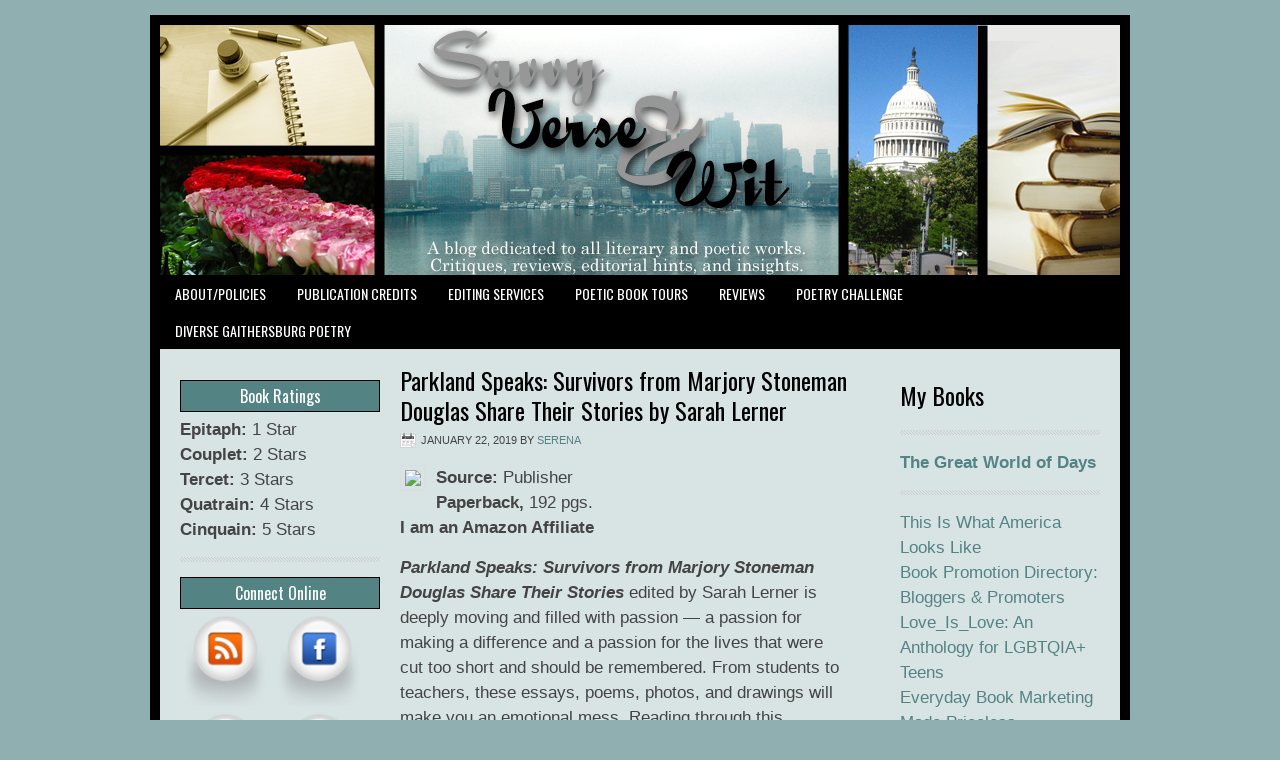

--- FILE ---
content_type: text/html; charset=UTF-8
request_url: https://savvyverseandwit.com/tag/sarah-lerner
body_size: 18158
content:
<!DOCTYPE html PUBLIC "-//W3C//DTD XHTML 1.0 Transitional//EN" "http://www.w3.org/TR/xhtml1/DTD/xhtml1-transitional.dtd">
<html xmlns="http://www.w3.org/1999/xhtml" lang="en-US" xml:lang="en-US">
<head profile="http://gmpg.org/xfn/11">
<meta http-equiv="Content-Type" content="text/html; charset=UTF-8" />
			<meta name="robots" content="noindex,noodp,noydir" />
		<title>&#8216;Sarah Lerner&#8217; Articles at Savvy Verse &#038; Wit</title>
<meta name='robots' content='max-image-preview:large' />
	<style>img:is([sizes="auto" i], [sizes^="auto," i]) { contain-intrinsic-size: 3000px 1500px }</style>
	<link rel='dns-prefetch' href='//pagead2.googlesyndication.com' />
<link rel='dns-prefetch' href='//www.googletagmanager.com' />

<link rel="alternate" type="application/rss+xml" title="Savvy Verse &amp; Wit &raquo; Feed" href="https://savvyverseandwit.com/feed" />
<link rel="alternate" type="application/rss+xml" title="Savvy Verse &amp; Wit &raquo; Comments Feed" href="https://savvyverseandwit.com/comments/feed" />
<meta name="description" content="Articles tagged with &#039;Sarah Lerner&#039; at Savvy Verse &amp; Wit" />
<link rel="alternate" type="application/rss+xml" title="Savvy Verse &amp; Wit &raquo; Sarah Lerner Tag Feed" href="https://savvyverseandwit.com/tag/sarah-lerner/feed" />
<meta name="keywords" content="Sarah Lerner, Savvy Verse &amp;amp; Wit" />
<meta name="robots" content="index,follow,noodp,noydir" />
<link rel="canonical" href="https://savvyverseandwit.com/tag/sarah-lerner" />
		<!-- This site uses the Google Analytics by ExactMetrics plugin v8.10.1 - Using Analytics tracking - https://www.exactmetrics.com/ -->
							<script src="//www.googletagmanager.com/gtag/js?id=G-X8QC6NL316"  data-cfasync="false" data-wpfc-render="false" type="text/javascript" async></script>
			<script data-cfasync="false" data-wpfc-render="false" type="text/javascript">
				var em_version = '8.10.1';
				var em_track_user = true;
				var em_no_track_reason = '';
								var ExactMetricsDefaultLocations = {"page_location":"https:\/\/savvyverseandwit.com\/tag\/sarah-lerner\/"};
								if ( typeof ExactMetricsPrivacyGuardFilter === 'function' ) {
					var ExactMetricsLocations = (typeof ExactMetricsExcludeQuery === 'object') ? ExactMetricsPrivacyGuardFilter( ExactMetricsExcludeQuery ) : ExactMetricsPrivacyGuardFilter( ExactMetricsDefaultLocations );
				} else {
					var ExactMetricsLocations = (typeof ExactMetricsExcludeQuery === 'object') ? ExactMetricsExcludeQuery : ExactMetricsDefaultLocations;
				}

								var disableStrs = [
										'ga-disable-G-X8QC6NL316',
									];

				/* Function to detect opted out users */
				function __gtagTrackerIsOptedOut() {
					for (var index = 0; index < disableStrs.length; index++) {
						if (document.cookie.indexOf(disableStrs[index] + '=true') > -1) {
							return true;
						}
					}

					return false;
				}

				/* Disable tracking if the opt-out cookie exists. */
				if (__gtagTrackerIsOptedOut()) {
					for (var index = 0; index < disableStrs.length; index++) {
						window[disableStrs[index]] = true;
					}
				}

				/* Opt-out function */
				function __gtagTrackerOptout() {
					for (var index = 0; index < disableStrs.length; index++) {
						document.cookie = disableStrs[index] + '=true; expires=Thu, 31 Dec 2099 23:59:59 UTC; path=/';
						window[disableStrs[index]] = true;
					}
				}

				if ('undefined' === typeof gaOptout) {
					function gaOptout() {
						__gtagTrackerOptout();
					}
				}
								window.dataLayer = window.dataLayer || [];

				window.ExactMetricsDualTracker = {
					helpers: {},
					trackers: {},
				};
				if (em_track_user) {
					function __gtagDataLayer() {
						dataLayer.push(arguments);
					}

					function __gtagTracker(type, name, parameters) {
						if (!parameters) {
							parameters = {};
						}

						if (parameters.send_to) {
							__gtagDataLayer.apply(null, arguments);
							return;
						}

						if (type === 'event') {
														parameters.send_to = exactmetrics_frontend.v4_id;
							var hookName = name;
							if (typeof parameters['event_category'] !== 'undefined') {
								hookName = parameters['event_category'] + ':' + name;
							}

							if (typeof ExactMetricsDualTracker.trackers[hookName] !== 'undefined') {
								ExactMetricsDualTracker.trackers[hookName](parameters);
							} else {
								__gtagDataLayer('event', name, parameters);
							}
							
						} else {
							__gtagDataLayer.apply(null, arguments);
						}
					}

					__gtagTracker('js', new Date());
					__gtagTracker('set', {
						'developer_id.dNDMyYj': true,
											});
					if ( ExactMetricsLocations.page_location ) {
						__gtagTracker('set', ExactMetricsLocations);
					}
										__gtagTracker('config', 'G-X8QC6NL316', {"forceSSL":"true"} );
										window.gtag = __gtagTracker;										(function () {
						/* https://developers.google.com/analytics/devguides/collection/analyticsjs/ */
						/* ga and __gaTracker compatibility shim. */
						var noopfn = function () {
							return null;
						};
						var newtracker = function () {
							return new Tracker();
						};
						var Tracker = function () {
							return null;
						};
						var p = Tracker.prototype;
						p.get = noopfn;
						p.set = noopfn;
						p.send = function () {
							var args = Array.prototype.slice.call(arguments);
							args.unshift('send');
							__gaTracker.apply(null, args);
						};
						var __gaTracker = function () {
							var len = arguments.length;
							if (len === 0) {
								return;
							}
							var f = arguments[len - 1];
							if (typeof f !== 'object' || f === null || typeof f.hitCallback !== 'function') {
								if ('send' === arguments[0]) {
									var hitConverted, hitObject = false, action;
									if ('event' === arguments[1]) {
										if ('undefined' !== typeof arguments[3]) {
											hitObject = {
												'eventAction': arguments[3],
												'eventCategory': arguments[2],
												'eventLabel': arguments[4],
												'value': arguments[5] ? arguments[5] : 1,
											}
										}
									}
									if ('pageview' === arguments[1]) {
										if ('undefined' !== typeof arguments[2]) {
											hitObject = {
												'eventAction': 'page_view',
												'page_path': arguments[2],
											}
										}
									}
									if (typeof arguments[2] === 'object') {
										hitObject = arguments[2];
									}
									if (typeof arguments[5] === 'object') {
										Object.assign(hitObject, arguments[5]);
									}
									if ('undefined' !== typeof arguments[1].hitType) {
										hitObject = arguments[1];
										if ('pageview' === hitObject.hitType) {
											hitObject.eventAction = 'page_view';
										}
									}
									if (hitObject) {
										action = 'timing' === arguments[1].hitType ? 'timing_complete' : hitObject.eventAction;
										hitConverted = mapArgs(hitObject);
										__gtagTracker('event', action, hitConverted);
									}
								}
								return;
							}

							function mapArgs(args) {
								var arg, hit = {};
								var gaMap = {
									'eventCategory': 'event_category',
									'eventAction': 'event_action',
									'eventLabel': 'event_label',
									'eventValue': 'event_value',
									'nonInteraction': 'non_interaction',
									'timingCategory': 'event_category',
									'timingVar': 'name',
									'timingValue': 'value',
									'timingLabel': 'event_label',
									'page': 'page_path',
									'location': 'page_location',
									'title': 'page_title',
									'referrer' : 'page_referrer',
								};
								for (arg in args) {
																		if (!(!args.hasOwnProperty(arg) || !gaMap.hasOwnProperty(arg))) {
										hit[gaMap[arg]] = args[arg];
									} else {
										hit[arg] = args[arg];
									}
								}
								return hit;
							}

							try {
								f.hitCallback();
							} catch (ex) {
							}
						};
						__gaTracker.create = newtracker;
						__gaTracker.getByName = newtracker;
						__gaTracker.getAll = function () {
							return [];
						};
						__gaTracker.remove = noopfn;
						__gaTracker.loaded = true;
						window['__gaTracker'] = __gaTracker;
					})();
									} else {
										console.log("");
					(function () {
						function __gtagTracker() {
							return null;
						}

						window['__gtagTracker'] = __gtagTracker;
						window['gtag'] = __gtagTracker;
					})();
									}
			</script>
							<!-- / Google Analytics by ExactMetrics -->
		<link rel='stylesheet' id='lifestyle-theme-css' href='https://savvyverseandwit.com/wp-content/themes/lifestyle/style.css?ver=2.0' type='text/css' media='all' />
<style id='wp-emoji-styles-inline-css' type='text/css'>

	img.wp-smiley, img.emoji {
		display: inline !important;
		border: none !important;
		box-shadow: none !important;
		height: 1em !important;
		width: 1em !important;
		margin: 0 0.07em !important;
		vertical-align: -0.1em !important;
		background: none !important;
		padding: 0 !important;
	}
</style>
<link rel='stylesheet' id='wp-block-library-css' href='https://savvyverseandwit.com/wp-includes/css/dist/block-library/style.min.css?ver=6.8.3' type='text/css' media='all' />
<style id='classic-theme-styles-inline-css' type='text/css'>
/*! This file is auto-generated */
.wp-block-button__link{color:#fff;background-color:#32373c;border-radius:9999px;box-shadow:none;text-decoration:none;padding:calc(.667em + 2px) calc(1.333em + 2px);font-size:1.125em}.wp-block-file__button{background:#32373c;color:#fff;text-decoration:none}
</style>
<style id='global-styles-inline-css' type='text/css'>
:root{--wp--preset--aspect-ratio--square: 1;--wp--preset--aspect-ratio--4-3: 4/3;--wp--preset--aspect-ratio--3-4: 3/4;--wp--preset--aspect-ratio--3-2: 3/2;--wp--preset--aspect-ratio--2-3: 2/3;--wp--preset--aspect-ratio--16-9: 16/9;--wp--preset--aspect-ratio--9-16: 9/16;--wp--preset--color--black: #000000;--wp--preset--color--cyan-bluish-gray: #abb8c3;--wp--preset--color--white: #ffffff;--wp--preset--color--pale-pink: #f78da7;--wp--preset--color--vivid-red: #cf2e2e;--wp--preset--color--luminous-vivid-orange: #ff6900;--wp--preset--color--luminous-vivid-amber: #fcb900;--wp--preset--color--light-green-cyan: #7bdcb5;--wp--preset--color--vivid-green-cyan: #00d084;--wp--preset--color--pale-cyan-blue: #8ed1fc;--wp--preset--color--vivid-cyan-blue: #0693e3;--wp--preset--color--vivid-purple: #9b51e0;--wp--preset--gradient--vivid-cyan-blue-to-vivid-purple: linear-gradient(135deg,rgba(6,147,227,1) 0%,rgb(155,81,224) 100%);--wp--preset--gradient--light-green-cyan-to-vivid-green-cyan: linear-gradient(135deg,rgb(122,220,180) 0%,rgb(0,208,130) 100%);--wp--preset--gradient--luminous-vivid-amber-to-luminous-vivid-orange: linear-gradient(135deg,rgba(252,185,0,1) 0%,rgba(255,105,0,1) 100%);--wp--preset--gradient--luminous-vivid-orange-to-vivid-red: linear-gradient(135deg,rgba(255,105,0,1) 0%,rgb(207,46,46) 100%);--wp--preset--gradient--very-light-gray-to-cyan-bluish-gray: linear-gradient(135deg,rgb(238,238,238) 0%,rgb(169,184,195) 100%);--wp--preset--gradient--cool-to-warm-spectrum: linear-gradient(135deg,rgb(74,234,220) 0%,rgb(151,120,209) 20%,rgb(207,42,186) 40%,rgb(238,44,130) 60%,rgb(251,105,98) 80%,rgb(254,248,76) 100%);--wp--preset--gradient--blush-light-purple: linear-gradient(135deg,rgb(255,206,236) 0%,rgb(152,150,240) 100%);--wp--preset--gradient--blush-bordeaux: linear-gradient(135deg,rgb(254,205,165) 0%,rgb(254,45,45) 50%,rgb(107,0,62) 100%);--wp--preset--gradient--luminous-dusk: linear-gradient(135deg,rgb(255,203,112) 0%,rgb(199,81,192) 50%,rgb(65,88,208) 100%);--wp--preset--gradient--pale-ocean: linear-gradient(135deg,rgb(255,245,203) 0%,rgb(182,227,212) 50%,rgb(51,167,181) 100%);--wp--preset--gradient--electric-grass: linear-gradient(135deg,rgb(202,248,128) 0%,rgb(113,206,126) 100%);--wp--preset--gradient--midnight: linear-gradient(135deg,rgb(2,3,129) 0%,rgb(40,116,252) 100%);--wp--preset--font-size--small: 13px;--wp--preset--font-size--medium: 20px;--wp--preset--font-size--large: 36px;--wp--preset--font-size--x-large: 42px;--wp--preset--spacing--20: 0.44rem;--wp--preset--spacing--30: 0.67rem;--wp--preset--spacing--40: 1rem;--wp--preset--spacing--50: 1.5rem;--wp--preset--spacing--60: 2.25rem;--wp--preset--spacing--70: 3.38rem;--wp--preset--spacing--80: 5.06rem;--wp--preset--shadow--natural: 6px 6px 9px rgba(0, 0, 0, 0.2);--wp--preset--shadow--deep: 12px 12px 50px rgba(0, 0, 0, 0.4);--wp--preset--shadow--sharp: 6px 6px 0px rgba(0, 0, 0, 0.2);--wp--preset--shadow--outlined: 6px 6px 0px -3px rgba(255, 255, 255, 1), 6px 6px rgba(0, 0, 0, 1);--wp--preset--shadow--crisp: 6px 6px 0px rgba(0, 0, 0, 1);}:where(.is-layout-flex){gap: 0.5em;}:where(.is-layout-grid){gap: 0.5em;}body .is-layout-flex{display: flex;}.is-layout-flex{flex-wrap: wrap;align-items: center;}.is-layout-flex > :is(*, div){margin: 0;}body .is-layout-grid{display: grid;}.is-layout-grid > :is(*, div){margin: 0;}:where(.wp-block-columns.is-layout-flex){gap: 2em;}:where(.wp-block-columns.is-layout-grid){gap: 2em;}:where(.wp-block-post-template.is-layout-flex){gap: 1.25em;}:where(.wp-block-post-template.is-layout-grid){gap: 1.25em;}.has-black-color{color: var(--wp--preset--color--black) !important;}.has-cyan-bluish-gray-color{color: var(--wp--preset--color--cyan-bluish-gray) !important;}.has-white-color{color: var(--wp--preset--color--white) !important;}.has-pale-pink-color{color: var(--wp--preset--color--pale-pink) !important;}.has-vivid-red-color{color: var(--wp--preset--color--vivid-red) !important;}.has-luminous-vivid-orange-color{color: var(--wp--preset--color--luminous-vivid-orange) !important;}.has-luminous-vivid-amber-color{color: var(--wp--preset--color--luminous-vivid-amber) !important;}.has-light-green-cyan-color{color: var(--wp--preset--color--light-green-cyan) !important;}.has-vivid-green-cyan-color{color: var(--wp--preset--color--vivid-green-cyan) !important;}.has-pale-cyan-blue-color{color: var(--wp--preset--color--pale-cyan-blue) !important;}.has-vivid-cyan-blue-color{color: var(--wp--preset--color--vivid-cyan-blue) !important;}.has-vivid-purple-color{color: var(--wp--preset--color--vivid-purple) !important;}.has-black-background-color{background-color: var(--wp--preset--color--black) !important;}.has-cyan-bluish-gray-background-color{background-color: var(--wp--preset--color--cyan-bluish-gray) !important;}.has-white-background-color{background-color: var(--wp--preset--color--white) !important;}.has-pale-pink-background-color{background-color: var(--wp--preset--color--pale-pink) !important;}.has-vivid-red-background-color{background-color: var(--wp--preset--color--vivid-red) !important;}.has-luminous-vivid-orange-background-color{background-color: var(--wp--preset--color--luminous-vivid-orange) !important;}.has-luminous-vivid-amber-background-color{background-color: var(--wp--preset--color--luminous-vivid-amber) !important;}.has-light-green-cyan-background-color{background-color: var(--wp--preset--color--light-green-cyan) !important;}.has-vivid-green-cyan-background-color{background-color: var(--wp--preset--color--vivid-green-cyan) !important;}.has-pale-cyan-blue-background-color{background-color: var(--wp--preset--color--pale-cyan-blue) !important;}.has-vivid-cyan-blue-background-color{background-color: var(--wp--preset--color--vivid-cyan-blue) !important;}.has-vivid-purple-background-color{background-color: var(--wp--preset--color--vivid-purple) !important;}.has-black-border-color{border-color: var(--wp--preset--color--black) !important;}.has-cyan-bluish-gray-border-color{border-color: var(--wp--preset--color--cyan-bluish-gray) !important;}.has-white-border-color{border-color: var(--wp--preset--color--white) !important;}.has-pale-pink-border-color{border-color: var(--wp--preset--color--pale-pink) !important;}.has-vivid-red-border-color{border-color: var(--wp--preset--color--vivid-red) !important;}.has-luminous-vivid-orange-border-color{border-color: var(--wp--preset--color--luminous-vivid-orange) !important;}.has-luminous-vivid-amber-border-color{border-color: var(--wp--preset--color--luminous-vivid-amber) !important;}.has-light-green-cyan-border-color{border-color: var(--wp--preset--color--light-green-cyan) !important;}.has-vivid-green-cyan-border-color{border-color: var(--wp--preset--color--vivid-green-cyan) !important;}.has-pale-cyan-blue-border-color{border-color: var(--wp--preset--color--pale-cyan-blue) !important;}.has-vivid-cyan-blue-border-color{border-color: var(--wp--preset--color--vivid-cyan-blue) !important;}.has-vivid-purple-border-color{border-color: var(--wp--preset--color--vivid-purple) !important;}.has-vivid-cyan-blue-to-vivid-purple-gradient-background{background: var(--wp--preset--gradient--vivid-cyan-blue-to-vivid-purple) !important;}.has-light-green-cyan-to-vivid-green-cyan-gradient-background{background: var(--wp--preset--gradient--light-green-cyan-to-vivid-green-cyan) !important;}.has-luminous-vivid-amber-to-luminous-vivid-orange-gradient-background{background: var(--wp--preset--gradient--luminous-vivid-amber-to-luminous-vivid-orange) !important;}.has-luminous-vivid-orange-to-vivid-red-gradient-background{background: var(--wp--preset--gradient--luminous-vivid-orange-to-vivid-red) !important;}.has-very-light-gray-to-cyan-bluish-gray-gradient-background{background: var(--wp--preset--gradient--very-light-gray-to-cyan-bluish-gray) !important;}.has-cool-to-warm-spectrum-gradient-background{background: var(--wp--preset--gradient--cool-to-warm-spectrum) !important;}.has-blush-light-purple-gradient-background{background: var(--wp--preset--gradient--blush-light-purple) !important;}.has-blush-bordeaux-gradient-background{background: var(--wp--preset--gradient--blush-bordeaux) !important;}.has-luminous-dusk-gradient-background{background: var(--wp--preset--gradient--luminous-dusk) !important;}.has-pale-ocean-gradient-background{background: var(--wp--preset--gradient--pale-ocean) !important;}.has-electric-grass-gradient-background{background: var(--wp--preset--gradient--electric-grass) !important;}.has-midnight-gradient-background{background: var(--wp--preset--gradient--midnight) !important;}.has-small-font-size{font-size: var(--wp--preset--font-size--small) !important;}.has-medium-font-size{font-size: var(--wp--preset--font-size--medium) !important;}.has-large-font-size{font-size: var(--wp--preset--font-size--large) !important;}.has-x-large-font-size{font-size: var(--wp--preset--font-size--x-large) !important;}
:where(.wp-block-post-template.is-layout-flex){gap: 1.25em;}:where(.wp-block-post-template.is-layout-grid){gap: 1.25em;}
:where(.wp-block-columns.is-layout-flex){gap: 2em;}:where(.wp-block-columns.is-layout-grid){gap: 2em;}
:root :where(.wp-block-pullquote){font-size: 1.5em;line-height: 1.6;}
</style>
<link rel='stylesheet' id='poll-maker-ays-css' href='https://savvyverseandwit.com/wp-content/plugins/poll-maker/public/css/poll-maker-ays-public.css?ver=6.0.9' type='text/css' media='all' />
<script type="text/javascript" src="https://savvyverseandwit.com/wp-content/plugins/google-analytics-dashboard-for-wp/assets/js/frontend-gtag.min.js?ver=8.10.1" id="exactmetrics-frontend-script-js" async="async" data-wp-strategy="async"></script>
<script data-cfasync="false" data-wpfc-render="false" type="text/javascript" id='exactmetrics-frontend-script-js-extra'>/* <![CDATA[ */
var exactmetrics_frontend = {"js_events_tracking":"true","download_extensions":"zip,mp3,mpeg,pdf,docx,pptx,xlsx,rar","inbound_paths":"[{\"path\":\"\\\/go\\\/\",\"label\":\"affiliate\"},{\"path\":\"\\\/recommend\\\/\",\"label\":\"affiliate\"}]","home_url":"https:\/\/savvyverseandwit.com","hash_tracking":"false","v4_id":"G-X8QC6NL316"};/* ]]> */
</script>
<script type="text/javascript" src="https://savvyverseandwit.com/wp-includes/js/jquery/jquery.min.js?ver=3.7.1" id="jquery-core-js"></script>
<script type="text/javascript" src="https://savvyverseandwit.com/wp-includes/js/jquery/jquery-migrate.min.js?ver=3.4.1" id="jquery-migrate-js" data-rocket-defer defer></script>
<!--[if lt IE 9]>
<script type="text/javascript" src="https://savvyverseandwit.com/wp-content/themes/genesis/lib/js/html5shiv.min.js?ver=3.7.3" id="html5shiv-js"></script>
<![endif]-->
<script type="text/javascript" async src="https://pagead2.googlesyndication.com/pagead/js/adsbygoogle.js?async=true&amp;ver=2.10.1" id="genesis_adsense-js"></script>
<script type="text/javascript" id="genesis_adsense-js-after">
/* <![CDATA[ */
(adsbygoogle = window.adsbygoogle || []).push({google_ad_client: "ca-pub-1610758076881403", enable_page_level_ads: true, tag_partner: "genesis"});
/* ]]> */
</script>

<!-- Google tag (gtag.js) snippet added by Site Kit -->
<!-- Google Analytics snippet added by Site Kit -->
<script type="text/javascript" src="https://www.googletagmanager.com/gtag/js?id=G-X8QC6NL316" id="google_gtagjs-js" async></script>
<script type="text/javascript" id="google_gtagjs-js-after">
/* <![CDATA[ */
window.dataLayer = window.dataLayer || [];function gtag(){dataLayer.push(arguments);}
gtag("set","linker",{"domains":["savvyverseandwit.com"]});
gtag("js", new Date());
gtag("set", "developer_id.dZTNiMT", true);
gtag("config", "G-X8QC6NL316");
/* ]]> */
</script>
<link rel="https://api.w.org/" href="https://savvyverseandwit.com/wp-json/" /><link rel="alternate" title="JSON" type="application/json" href="https://savvyverseandwit.com/wp-json/wp/v2/tags/5879" /><link rel="EditURI" type="application/rsd+xml" title="RSD" href="https://savvyverseandwit.com/xmlrpc.php?rsd" />
<meta name="generator" content="Site Kit by Google 1.166.0" />
<!-- Sitekit head code -->
<meta name="google-adsense-account" content="ca-pub-1610758076881403">
<!-- End of Sitekit head code -->
<style data-context="foundation-flickity-css">/*! Flickity v2.0.2
http://flickity.metafizzy.co
---------------------------------------------- */.flickity-enabled{position:relative}.flickity-enabled:focus{outline:0}.flickity-viewport{overflow:hidden;position:relative;height:100%}.flickity-slider{position:absolute;width:100%;height:100%}.flickity-enabled.is-draggable{-webkit-tap-highlight-color:transparent;tap-highlight-color:transparent;-webkit-user-select:none;-moz-user-select:none;-ms-user-select:none;user-select:none}.flickity-enabled.is-draggable .flickity-viewport{cursor:move;cursor:-webkit-grab;cursor:grab}.flickity-enabled.is-draggable .flickity-viewport.is-pointer-down{cursor:-webkit-grabbing;cursor:grabbing}.flickity-prev-next-button{position:absolute;top:50%;width:44px;height:44px;border:none;border-radius:50%;background:#fff;background:hsla(0,0%,100%,.75);cursor:pointer;-webkit-transform:translateY(-50%);transform:translateY(-50%)}.flickity-prev-next-button:hover{background:#fff}.flickity-prev-next-button:focus{outline:0;box-shadow:0 0 0 5px #09f}.flickity-prev-next-button:active{opacity:.6}.flickity-prev-next-button.previous{left:10px}.flickity-prev-next-button.next{right:10px}.flickity-rtl .flickity-prev-next-button.previous{left:auto;right:10px}.flickity-rtl .flickity-prev-next-button.next{right:auto;left:10px}.flickity-prev-next-button:disabled{opacity:.3;cursor:auto}.flickity-prev-next-button svg{position:absolute;left:20%;top:20%;width:60%;height:60%}.flickity-prev-next-button .arrow{fill:#333}.flickity-page-dots{position:absolute;width:100%;bottom:-25px;padding:0;margin:0;list-style:none;text-align:center;line-height:1}.flickity-rtl .flickity-page-dots{direction:rtl}.flickity-page-dots .dot{display:inline-block;width:10px;height:10px;margin:0 8px;background:#333;border-radius:50%;opacity:.25;cursor:pointer}.flickity-page-dots .dot.is-selected{opacity:1}</style><style data-context="foundation-slideout-css">.slideout-menu{position:fixed;left:0;top:0;bottom:0;right:auto;z-index:0;width:256px;overflow-y:auto;-webkit-overflow-scrolling:touch;display:none}.slideout-menu.pushit-right{left:auto;right:0}.slideout-panel{position:relative;z-index:1;will-change:transform}.slideout-open,.slideout-open .slideout-panel,.slideout-open body{overflow:hidden}.slideout-open .slideout-menu{display:block}.pushit{display:none}</style><link rel="icon" href="https://savvyverseandwit.com/wp-content/themes/lifestyle/images/favicon.ico" />
<link rel="pingback" href="https://savvyverseandwit.com/xmlrpc.php" />
<script type="text/javascript">
var gaJsHost = (("https:" == document.location.protocol) ? "https://ssl." : "http://www.");
document.write(unescape("%3Cscript src='" + gaJsHost + "google-analytics.com/ga.js' type='text/javascript'%3E%3C/script%3E"));
</script>
<script type="text/javascript">
try{
var pageTracker = _gat._getTracker("UA-8738938-1");
pageTracker._trackPageview();
} catch(err) {}
</script><style type="text/css">#header { background: url(https://savvyverseandwit.com/wp-content/uploads/2016/06/sav1.jpg) no-repeat !important; }</style>

<!-- Google AdSense meta tags added by Site Kit -->
<meta name="google-adsense-platform-account" content="ca-host-pub-2644536267352236">
<meta name="google-adsense-platform-domain" content="sitekit.withgoogle.com">
<!-- End Google AdSense meta tags added by Site Kit -->
<!------ LITBREAKER SETUP begin ------>
<SCRIPT LANGUAGE=JavaScript>
<!-- 
//configuration 
OAS_url = 'http://oascentral.litbreaker.com/RealMedia/ads/';
OAS_sitepage = 'savvyverseandwit.com';
OAS_listpos = 'x01';
OAS_query = 'cat=literary&cat=fiction';
OAS_target = '_top';
//end of configuration
OAS_version = 10;
OAS_rn = '001234567890'; OAS_rns = '1234567890';
OAS_rn = new String (Math.random()); OAS_rns = OAS_rn.substring (2, 11);
function OAS_NORMAL(pos) {
document.write('<A HREF="' + OAS_url + 'click_nx.ads/' + OAS_sitepage + '/1' + OAS_rns + '@' + OAS_listpos + '!' + pos + '?' + OAS_query + '" TARGET=' + OAS_target + '>'); 
document.write('<IMG SRC="' + OAS_url + 'adstream_nx.ads/' + OAS_sitepage + '/1' + OAS_rns + '@' + OAS_listpos + '!' + pos + '?' + OAS_query + '" BORDER=0></A>'); 
}
 //--> 
 </SCRIPT> 
<SCRIPT LANGUAGE=JavaScript1.1> 
<!--  
 OAS_version = 11;   
if ((navigator.userAgent.indexOf('Mozilla/3') != -1) || (navigator.userAgent.indexOf('Mozilla/4.0 WebTV') != -1))  
 OAS_version = 10; 
if (OAS_version >= 11) 
document.write('<SCR' + 'IPT LANGUAGE=JavaScript1.1 SRC="' + OAS_url + 'adstream_mjx.ads/' + OAS_sitepage + '/1' + OAS_rns + '@' + OAS_listpos + '?' + OAS_query + '"><\/SCRIPT>');//-->
</SCRIPT><SCRIPT LANGUAGE=JavaScript> 
<!--  
 document.write('');  
function OAS_AD(pos) {  
if (OAS_version >= 11 && typeof(OAS_RICH)!='undefined')
 OAS_RICH(pos);  
else 
 OAS_NORMAL(pos);  
}  //--> 
 </SCRIPT>  
<!------ QUANTCAST BEGIN ------>
<!-- Quantcast Tag -->
<script type="text/javascript">
var _qevents = _qevents || [];

(function() {
var elem = document.createElement('script');
elem.src = (document.location.protocol == "https:" ? "https://secure" : "http://edge") + ".quantserve.com/quant.js";
elem.async = true;
elem.type = "text/javascript";
var scpt = document.getElementsByTagName('script')[0];
scpt.parentNode.insertBefore(elem, scpt);
})();

_qevents.push({
qacct:"p-21iqrI69F1PEY"
});
</script>

<noscript>
<div style="display:none;">
<img src="//pixel.quantserve.com/pixel/p-21iqrI69F1PEY.gif" border="0" height="1" width="1" alt="Quantcast"/>
</div>
</noscript>
<!-- End Quantcast tag -->
<!------ QUANTCAST END ------>
<!------ LBLOGO BEGIN ------>
<script type="text/javascript" src="https://litbreaker.com/staticlogo_v2-min.js" data-rocket-defer defer>
</script>
<!------ LBLOGO END ------>
<!------ LITBREAKER SETUP end ------> 
<!-- Google AdSense snippet added by Site Kit -->
<script type="text/javascript" async="async" src="https://pagead2.googlesyndication.com/pagead/js/adsbygoogle.js?client=ca-pub-8966995381169046&amp;host=ca-host-pub-2644536267352236" crossorigin="anonymous"></script>

<!-- End Google AdSense snippet added by Site Kit -->
<style>.ios7.web-app-mode.has-fixed header{ background-color: rgba(1,14,196,.88);}</style>		<style type="text/css" id="wp-custom-css">
			body p{font-size: 17px !important; line-height: 1.5;}

.home h2, .home h2 a {font-size: 22px; line-height: 1.5;}		</style>
		<noscript><style id="rocket-lazyload-nojs-css">.rll-youtube-player, [data-lazy-src]{display:none !important;}</style></noscript><meta name="generator" content="WP Rocket 3.20.1.2" data-wpr-features="wpr_defer_js wpr_lazyload_images wpr_desktop" /></head>
<body class="archive tag tag-sarah-lerner tag-5879 wp-theme-genesis wp-child-theme-lifestyle custom-header header-image header-full-width sidebar-content-sidebar"><div data-rocket-location-hash="32072ba19bd30b571afc2bb6ad532bd1" id="wrap"><div data-rocket-location-hash="168a0c88110297d381b188d6d8578c44" id="header"><div data-rocket-location-hash="53ba7d88c4009f539a4f0b32d3e151af" class="wrap"><div id="title-area"><p id="title"><a href="https://savvyverseandwit.com/">Savvy Verse &amp; Wit</a></p><p id="description">Literature and Poetry Reviews, Home of the Virtual Poetry Circle</p></div></div></div><div data-rocket-location-hash="b8b58c3f76248364a4dc8b7592c3baec" id="subnav"><div data-rocket-location-hash="ed725948df71e03efe6e0642677d07b0" class="wrap"><ul id="menu-main-menu" class="menu genesis-nav-menu menu-secondary js-superfish"><li id="menu-item-17636" class="menu-item menu-item-type-post_type menu-item-object-page menu-item-has-children menu-item-17636"><a href="https://savvyverseandwit.com/about">About/Policies</a>
<ul class="sub-menu">
	<li id="menu-item-17639" class="menu-item menu-item-type-post_type menu-item-object-page menu-item-17639"><a href="https://savvyverseandwit.com/policies/letter-to-my-readers">Letter to My Readers</a></li>
	<li id="menu-item-17641" class="menu-item menu-item-type-post_type menu-item-object-page menu-item-17641"><a href="https://savvyverseandwit.com/policies/review-policy">Review Policy</a></li>
	<li id="menu-item-33758" class="menu-item menu-item-type-post_type menu-item-object-page menu-item-33758"><a href="https://savvyverseandwit.com/policies/privacy-policy">Privacy Policy</a></li>
	<li id="menu-item-17640" class="menu-item menu-item-type-post_type menu-item-object-page menu-item-17640"><a href="https://savvyverseandwit.com/policies/affiliate-policy">Affiliate Policy</a></li>
	<li id="menu-item-17638" class="menu-item menu-item-type-post_type menu-item-object-page menu-item-17638"><a href="https://savvyverseandwit.com/policies/advertising">Advertising</a></li>
	<li id="menu-item-17660" class="menu-item menu-item-type-post_type menu-item-object-page menu-item-17660"><a href="https://savvyverseandwit.com/about/find-book-blogs">Find Book Blogs</a></li>
</ul>
</li>
<li id="menu-item-38775" class="menu-item menu-item-type-custom menu-item-object-custom menu-item-38775"><a href="https://savvyverseandwit.com/2020/10/publications.html">Publication Credits</a></li>
<li id="menu-item-22138" class="menu-item menu-item-type-post_type menu-item-object-page menu-item-22138"><a href="https://savvyverseandwit.com/policies/editing-services">Editing Services</a></li>
<li id="menu-item-22067" class="menu-item menu-item-type-custom menu-item-object-custom menu-item-22067"><a href="http://poeticbooktours.wordpress.com/">Poetic Book Tours</a></li>
<li id="menu-item-17658" class="menu-item menu-item-type-taxonomy menu-item-object-category menu-item-has-children menu-item-17658"><a href="https://savvyverseandwit.com/category/review">Reviews</a>
<ul class="sub-menu">
	<li id="menu-item-17651" class="menu-item menu-item-type-taxonomy menu-item-object-category menu-item-has-children menu-item-17651"><a href="https://savvyverseandwit.com/category/guest-post">Guests</a>
	<ul class="sub-menu">
		<li id="menu-item-17652" class="menu-item menu-item-type-taxonomy menu-item-object-category menu-item-17652"><a href="https://savvyverseandwit.com/category/interview">Interviews</a></li>
	</ul>
</li>
</ul>
</li>
<li id="menu-item-25823" class="menu-item menu-item-type-taxonomy menu-item-object-category menu-item-25823"><a href="https://savvyverseandwit.com/category/challenges/poetry-reading-challenge">Poetry Challenge</a></li>
<li id="menu-item-36578" class="menu-item menu-item-type-custom menu-item-object-custom menu-item-36578"><a href="https://diversepoetry.com/">DiVerse Gaithersburg Poetry</a></li>
</ul></div></div><div data-rocket-location-hash="f23a2fbd6d9375d3489b6bea4ab9b265" id="inner"><div data-rocket-location-hash="56de03adbdbf8c37803a34b8a964b306" id="content-sidebar-wrap"><div id="content" class="hfeed"><div class="post-35290 post type-post status-publish format-standard hentry category-arc category-challenges category-essays category-memoir category-new-authors-challenge category-nonfiction category-penguin category-poetry category-poetry-reading-challenge category-publisherspublicists category-random-house category-read-in-2019 category-review-copy category-review tag-crown-books-for-young-readers tag-parkland-speaks-survivors-from-marjory-stoneman-douglas-share-their-stories tag-sarah-lerner entry"><h2 class="entry-title"><a class="entry-title-link" rel="bookmark" href="https://savvyverseandwit.com/2019/01/parkland-speaks-survivors-from-marjory-stoneman-douglas-share-their-stories-by-sarah-lerner.html">Parkland Speaks: Survivors from Marjory Stoneman Douglas Share Their Stories by Sarah Lerner</a></h2>
<div class="post-info"><span class="date published time" title="2019-01-22T00:00:05-05:00">January 22, 2019</span>  by <span class="author vcard"><span class="fn"><a href="https://savvyverseandwit.com/author/serena" rel="author">Serena</a></span></span>  </div><div class="entry-content"><p><a href="https://www.amazon.com/Parkland-Speaks-Survivors-Marjory-Stoneman/dp/1984849999/ref=as_li_ss_il?_encoding=UTF8&amp;qid=1547494005&amp;sr=8-1&amp;linkCode=li2&amp;tag=savewi-20&amp;linkId=552b202e1fefbf8fc3e5cbdcc87e16b9&amp;language=en_US" target="_blank" rel="noopener"><img decoding="async" class="alignleft" src="data:image/svg+xml,%3Csvg%20xmlns='http://www.w3.org/2000/svg'%20viewBox='0%200%200%200'%3E%3C/svg%3E" border="0" data-lazy-src="//ws-na.amazon-adsystem.com/widgets/q?_encoding=UTF8&#038;ASIN=1984849999&#038;Format=_SL160_&#038;ID=AsinImage&#038;MarketPlace=US&#038;ServiceVersion=20070822&#038;WS=1&#038;tag=savewi-20&#038;language=en_US" /><noscript><img decoding="async" class="alignleft" src="//ws-na.amazon-adsystem.com/widgets/q?_encoding=UTF8&amp;ASIN=1984849999&amp;Format=_SL160_&amp;ID=AsinImage&amp;MarketPlace=US&amp;ServiceVersion=20070822&amp;WS=1&amp;tag=savewi-20&amp;language=en_US" border="0" /></noscript></a><img decoding="async" style="border: none !important; margin: 0px !important;" src="data:image/svg+xml,%3Csvg%20xmlns='http://www.w3.org/2000/svg'%20viewBox='0%200%201%201'%3E%3C/svg%3E" alt="" width="1" height="1" border="0" data-lazy-src="https://ir-na.amazon-adsystem.com/e/ir?t=savewi-20&#038;language=en_US&#038;l=li2&#038;o=1&#038;a=1984849999" /><noscript><img decoding="async" style="border: none !important; margin: 0px !important;" src="https://ir-na.amazon-adsystem.com/e/ir?t=savewi-20&amp;language=en_US&amp;l=li2&amp;o=1&amp;a=1984849999" alt="" width="1" height="1" border="0" /></noscript><strong>Source: </strong>Publisher<br />
<strong>Paperback,</strong> 192 pgs.<br />
<strong>I am an Amazon Affiliate</strong></p>
<p><strong><em>Parkland Speaks: Survivors from Marjory Stoneman Douglas Share Their Stories</em></strong> edited by Sarah Lerner is deeply moving and filled with passion &#8212; a passion for making a difference and a passion for the lives that were cut too short and should be remembered. From students to teachers, these essays, poems, photos, and drawings will make you an emotional mess. Reading through this collection, you can tell how scared these kids were when the shooting occurred on Feb. 14 , 2018. The lives of these unsuspecting students at Marjory Stoneman Douglas High School was upended by one school shooter.</p>
<p>The initial reaction was disbelief because many thought the second fire drill was just routine, but the rapid fire soon became the scariest thing they had ever heard. Many lamented they didn&#8217;t stick to their routines and wait for friends, while others wanted to have done more to save their friends. There was the interminable wait for their friends to respond, but the silence was deafening. The heavy weight of sadness was soon wielded as a weapon against those who dare not to talk about gun reform, with many kids marching and lobbying for change still.</p>
<blockquote><p>From &#8220;Can&#8217;t You Hear?&#8221; by Alyson Sheehy</p>
<p>You can blame what you want, pull on whatever thread<br />
Bully us into silence and treat us like we don&#8217;t matter.<br />
However, don&#8217;t forget there is no future when all of us are dead<br />
Although it seems that is still not enough for all lives to matter.</p>
<p>Can&#8217;t you hear the screams now? Cause they are only growing louder.</p></blockquote>
<p>The <a href="https://youtu.be/ZxD3o-9H1lY">speech</a> from Emma Gonzalez is widely known, but it bears repeating.</p>
<blockquote><p>From &#8220;We Call BS&#8221; speech by Emma Gonzalez</p>
<p>&#8220;The students at this school have been having debates on guns for what feels like our entire lives. AP Gov had about three debates this year. Some discussions on the subject even occurred during the shooting while students were hiding in closets. The people involved right now, those who were there, those posting, those tweeting, those doing interviews and talking to people, are being listened to for what feels like the very first time on this topic that has come up over 1,000 times in the past four years alone&#8230;&#8221;</p></blockquote>
<p><strong><em>Parkland Speaks: Survivors from Marjory Stoneman Douglas Share Their Stories</em></strong> edited by Sarah Lerner must have been a cathartic experience for the writers, artists, and photographers who participated in sharing their stories, emotions, and trauma with readers. It&#8217;s a must read for anyone who does not understand the movement toward gun control. Our world has changed, our children are no longer safe in school, and more guns are not a viable solution.</p>
<p><strong>Rating: Quatrain</strong></p>
</div><div class="post-meta"><span class="categories">Filed Under: <a href="https://savvyverseandwit.com/category/review/arc" rel="category tag">ARC</a>, <a href="https://savvyverseandwit.com/category/challenges" rel="category tag">challenges</a>, <a href="https://savvyverseandwit.com/category/review/essays" rel="category tag">essays</a>, <a href="https://savvyverseandwit.com/category/review/memoir" rel="category tag">memoir</a>, <a href="https://savvyverseandwit.com/category/challenges/new-authors-challenge" rel="category tag">New Authors Challenge</a>, <a href="https://savvyverseandwit.com/category/review/nonfiction" rel="category tag">nonfiction</a>, <a href="https://savvyverseandwit.com/category/publisherspublicists/penguin" rel="category tag">Penguin</a>, <a href="https://savvyverseandwit.com/category/review/poetry" rel="category tag">poetry</a>, <a href="https://savvyverseandwit.com/category/challenges/poetry-reading-challenge" rel="category tag">Poetry Reading Challenge</a>, <a href="https://savvyverseandwit.com/category/publisherspublicists" rel="category tag">Publishers/Publicists</a>, <a href="https://savvyverseandwit.com/category/publisherspublicists/random-house" rel="category tag">random house</a>, <a href="https://savvyverseandwit.com/category/review/read-in-2019" rel="category tag">Read in 2019</a>, <a href="https://savvyverseandwit.com/category/review/review-copy" rel="category tag">review copy</a>, <a href="https://savvyverseandwit.com/category/review" rel="category tag">reviews</a></span> <span class="tags">Tagged With: <a href="https://savvyverseandwit.com/tag/crown-books-for-young-readers" rel="tag">Crown Books for Young Readers</a>, <a href="https://savvyverseandwit.com/tag/parkland-speaks-survivors-from-marjory-stoneman-douglas-share-their-stories" rel="tag">Parkland Speaks: Survivors from Marjory Stoneman Douglas Share Their Stories</a>, <a href="https://savvyverseandwit.com/tag/sarah-lerner" rel="tag">Sarah Lerner</a></span></div></div><div class="post-34818 post type-post status-publish format-standard hentry category-mailbox-monday category-meme tag-alexa-adams tag-being-mrs-bennet tag-goodnight-goon tag-james-dean tag-kimberly-dean tag-michael-rex tag-parkland-speaks tag-passion-planner tag-pete-the-cat-and-the-cool-cat-boogie tag-pete-the-cat-and-the-missing-cupcakes tag-sarah-lerner entry"><h2 class="entry-title"><a class="entry-title-link" rel="bookmark" href="https://savvyverseandwit.com/2018/11/mailbox-monday-505.html">Mailbox Monday #505</a></h2>
<div class="post-info"><span class="date published time" title="2018-11-05T00:00:30-05:00">November 5, 2018</span>  by <span class="author vcard"><span class="fn"><a href="https://savvyverseandwit.com/author/serena" rel="author">Serena</a></span></span>  </div><div class="entry-content"><p><strong><a href="https://mailboxmonday.wordpress.com/"><img decoding="async" class="alignright" src="data:image/svg+xml,%3Csvg%20xmlns='http://www.w3.org/2000/svg'%20viewBox='0%200%20169%20169'%3E%3C/svg%3E" width="169" height="169" data-lazy-src="https://mailboxmonday.files.wordpress.com/2018/10/autumn-background-with-a-little-bird-on-mailbox-vector-id821315704.jpg?w=201&#038;h=201" /><noscript><img decoding="async" class="alignright" src="https://mailboxmonday.files.wordpress.com/2018/10/autumn-background-with-a-little-bird-on-mailbox-vector-id821315704.jpg?w=201&amp;h=201" width="169" height="169" /></noscript></a><a href="http://mailboxmonday.wordpress.com/">Mailbox Monday</a></strong> has become a tradition in the blogging world, and many of us thank Marcia of <em>The Printed Page</em> for creating it.</p>
<p>It now has it’s own blog where book bloggers can link up their own mailbox posts and share which books they bought or which they received for review from publishers, authors, and more.</p>
<p>Leslie, Martha, and I also will share our picks from everyone’s links in the new feature <a href="http://mailboxmonday.wordpress.com/category/books-that-caught-our-eye/">Books that C</a><a href="http://mailboxmonday.wordpress.com/category/books-that-caught-our-eye/">aught Our Eye.</a> We hope you’ll join us.</p>
<p><strong>Here’s what we received:</strong></p>
<p><a href="https://www.amazon.com/Being-Mrs-Bennet-Alexa-Adams-ebook/dp/B07FDFDZZB/ref=as_li_ss_il?ie=UTF8&amp;qid=1540581050&amp;sr=8-1&amp;keywords=being+mrs+bennet&amp;linkCode=li2&amp;tag=savewi-20&amp;linkId=992722ebed5a4b6a7ab3c09e01ad6c9d&amp;language=en_US" target="_blank" rel="noopener noreferrer"><img decoding="async" class="alignleft" src="data:image/svg+xml,%3Csvg%20xmlns='http://www.w3.org/2000/svg'%20viewBox='0%200%200%200'%3E%3C/svg%3E" border="0" data-lazy-src="//ws-na.amazon-adsystem.com/widgets/q?_encoding=UTF8&#038;ASIN=B07FDFDZZB&#038;Format=_SL160_&#038;ID=AsinImage&#038;MarketPlace=US&#038;ServiceVersion=20070822&#038;WS=1&#038;tag=savewi-20&#038;language=en_US" /><noscript><img decoding="async" class="alignleft" src="//ws-na.amazon-adsystem.com/widgets/q?_encoding=UTF8&amp;ASIN=B07FDFDZZB&amp;Format=_SL160_&amp;ID=AsinImage&amp;MarketPlace=US&amp;ServiceVersion=20070822&amp;WS=1&amp;tag=savewi-20&amp;language=en_US" border="0" /></noscript></a><img decoding="async" style="border: none !important; margin: 0px !important;" src="data:image/svg+xml,%3Csvg%20xmlns='http://www.w3.org/2000/svg'%20viewBox='0%200%201%201'%3E%3C/svg%3E" alt="" width="1" height="1" border="0" data-lazy-src="https://ir-na.amazon-adsystem.com/e/ir?t=savewi-20&#038;language=en_US&#038;l=li2&#038;o=1&#038;a=B07FDFDZZB" /><noscript><img decoding="async" style="border: none !important; margin: 0px !important;" src="https://ir-na.amazon-adsystem.com/e/ir?t=savewi-20&amp;language=en_US&amp;l=li2&amp;o=1&amp;a=B07FDFDZZB" alt="" width="1" height="1" border="0" /></noscript><strong><em>Being Mrs. Bennet</em></strong> by Alexa Adams for review.</p>
<blockquote><p>Can fandom go too far?</p>
<p>Alison Bateman adores Jane Austen, especially <em>Pride and Prejudice</em>. Within the book’s pages she finds escape from everyday strife, that is until she becomes one of its characters. Instead of the beloved heroine of the novel, Alison transforms into her silly and ineffectual mother, Mrs. Bennet. Not one to be idle, she uses her new role to try and curb the unruly behavior of the youngest Bennet daughter, never suspecting the consequences her meddling will have on the romance at the heart of the novel. A story of survival in a fictional universe, <em>Being Mrs. Bennet</em> is a lighthearted take on Austen’s classic tale.</p></blockquote>
<p><a href="https://www.amazon.com/Pete-Missing-Cupcakes-James-Dean/dp/0062304348/ref=as_li_ss_il?_encoding=UTF8&amp;qid=1540909443&amp;sr=8-1&amp;linkCode=li2&amp;tag=savewi-20&amp;linkId=27bf8fa7883929901c19a3f3d673ed7c&amp;language=en_US" target="_blank" rel="noopener noreferrer"><img decoding="async" class="alignleft" src="data:image/svg+xml,%3Csvg%20xmlns='http://www.w3.org/2000/svg'%20viewBox='0%200%200%200'%3E%3C/svg%3E" border="0" data-lazy-src="//ws-na.amazon-adsystem.com/widgets/q?_encoding=UTF8&#038;ASIN=0062304348&#038;Format=_SL160_&#038;ID=AsinImage&#038;MarketPlace=US&#038;ServiceVersion=20070822&#038;WS=1&#038;tag=savewi-20&#038;language=en_US" /><noscript><img decoding="async" class="alignleft" src="//ws-na.amazon-adsystem.com/widgets/q?_encoding=UTF8&amp;ASIN=0062304348&amp;Format=_SL160_&amp;ID=AsinImage&amp;MarketPlace=US&amp;ServiceVersion=20070822&amp;WS=1&amp;tag=savewi-20&amp;language=en_US" border="0" /></noscript></a><img decoding="async" style="border: none !important; margin: 0px !important;" src="data:image/svg+xml,%3Csvg%20xmlns='http://www.w3.org/2000/svg'%20viewBox='0%200%201%201'%3E%3C/svg%3E" alt="" width="1" height="1" border="0" data-lazy-src="https://ir-na.amazon-adsystem.com/e/ir?t=savewi-20&#038;language=en_US&#038;l=li2&#038;o=1&#038;a=0062304348" /><noscript><img decoding="async" style="border: none !important; margin: 0px !important;" src="https://ir-na.amazon-adsystem.com/e/ir?t=savewi-20&amp;language=en_US&amp;l=li2&amp;o=1&amp;a=0062304348" alt="" width="1" height="1" border="0" /></noscript><a href="https://amzn.to/2PrW1y4"><strong><em>Pete the Cat and the Missing Cupcakes</em></strong></a> by James Dean and Kimberly Dean, which we purchased. My <a href="https://savvyverseandwit.com/2018/10/pete-the-cat-and-the-missing-cupcakes-by-james-dean.html">review</a>.</p>
<blockquote><p>Pete the Cat and his friends are busy as can be baking cupcakes for a party, and Pete can’t wait to perform with his groovy band. But some of the cupcakes have gone missing! Who could have taken them?</p>
<p>In this hardcover picture book adventure by <em>New York Times </em>bestselling authors James and Kimberly Dean, Pete and the gang solve the mystery of the missing cupcakes and learn that it’s cool to be kind.</p></blockquote>
<p><a href="https://www.amazon.com/Pete-Cat-Cool-Boogie/dp/0062404342/ref=as_li_ss_il?_encoding=UTF8&amp;pd_rd_i=0062404342&amp;pd_rd_r=66313d64-dc4f-11e8-a6e0-656e9d024fb7&amp;pd_rd_w=i1CxX&amp;pd_rd_wg=W2PMM&amp;pf_rd_i=desktop-dp-sims&amp;pf_rd_m=ATVPDKIKX0DER&amp;pf_rd_p=18bb0b78-4200-49b9-ac91-f141d61a1780&amp;pf_rd_r=YGH44WV2W8Y19VR5P355&amp;pf_rd_s=desktop-dp-sims&amp;pf_rd_t=40701&amp;psc=1&amp;refRID=YGH44WV2W8Y19VR5P355&amp;linkCode=li2&amp;tag=savewi-20&amp;linkId=5b6a326bb872955dd7bf09002905ce96&amp;language=en_US" target="_blank" rel="noopener noreferrer"><img decoding="async" class="alignleft" src="data:image/svg+xml,%3Csvg%20xmlns='http://www.w3.org/2000/svg'%20viewBox='0%200%200%200'%3E%3C/svg%3E" border="0" data-lazy-src="//ws-na.amazon-adsystem.com/widgets/q?_encoding=UTF8&#038;ASIN=0062404342&#038;Format=_SL160_&#038;ID=AsinImage&#038;MarketPlace=US&#038;ServiceVersion=20070822&#038;WS=1&#038;tag=savewi-20&#038;language=en_US" /><noscript><img decoding="async" class="alignleft" src="//ws-na.amazon-adsystem.com/widgets/q?_encoding=UTF8&amp;ASIN=0062404342&amp;Format=_SL160_&amp;ID=AsinImage&amp;MarketPlace=US&amp;ServiceVersion=20070822&amp;WS=1&amp;tag=savewi-20&amp;language=en_US" border="0" /></noscript></a><img decoding="async" style="border: none !important; margin: 0px !important;" src="data:image/svg+xml,%3Csvg%20xmlns='http://www.w3.org/2000/svg'%20viewBox='0%200%201%201'%3E%3C/svg%3E" alt="" width="1" height="1" border="0" data-lazy-src="https://ir-na.amazon-adsystem.com/e/ir?t=savewi-20&#038;language=en_US&#038;l=li2&#038;o=1&#038;a=0062404342" /><noscript><img decoding="async" style="border: none !important; margin: 0px !important;" src="https://ir-na.amazon-adsystem.com/e/ir?t=savewi-20&amp;language=en_US&amp;l=li2&amp;o=1&amp;a=0062404342" alt="" width="1" height="1" border="0" /></noscript><strong><em>Pete the Cat and the Cool Cat Boogie</em></strong> by James Dean and Kimberly Dean, which we purchased.</p>
<blockquote><p>Join Pete the Cat in a brand-new story from <em>New York Times </em>bestselling author-illustrator team James and Kimberly Dean! Pete is learning a new dance—the Cool Cat Boogie! When he hears a groovy beat, he’s full of happy in his feet. But when Grumpy Toad tells him, “Pete, you dance all wrong!” Pete is determined to become a better dancer. With the help of his friends and some wise words from Owl, Pete learns that he’s his grooviest when he’s being himself. Includes step-by-step dance moves so readers can dance along with Pete!</p></blockquote>
<p><a href="https://www.amazon.com/Goodnight-Goon-Petrifying-Michael-Rex/dp/0399245340/ref=as_li_ss_il?_encoding=UTF8&amp;qid=1540909624&amp;sr=8-1&amp;linkCode=li2&amp;tag=savewi-20&amp;linkId=ff623d97acbb961350bfcf339c01c039&amp;language=en_US" target="_blank" rel="noopener noreferrer"><img decoding="async" class="alignleft" src="data:image/svg+xml,%3Csvg%20xmlns='http://www.w3.org/2000/svg'%20viewBox='0%200%200%200'%3E%3C/svg%3E" border="0" data-lazy-src="//ws-na.amazon-adsystem.com/widgets/q?_encoding=UTF8&#038;ASIN=0399245340&#038;Format=_SL160_&#038;ID=AsinImage&#038;MarketPlace=US&#038;ServiceVersion=20070822&#038;WS=1&#038;tag=savewi-20&#038;language=en_US" /><noscript><img decoding="async" class="alignleft" src="//ws-na.amazon-adsystem.com/widgets/q?_encoding=UTF8&amp;ASIN=0399245340&amp;Format=_SL160_&amp;ID=AsinImage&amp;MarketPlace=US&amp;ServiceVersion=20070822&amp;WS=1&amp;tag=savewi-20&amp;language=en_US" border="0" /></noscript></a><img decoding="async" style="border: none !important; margin: 0px !important;" src="data:image/svg+xml,%3Csvg%20xmlns='http://www.w3.org/2000/svg'%20viewBox='0%200%201%201'%3E%3C/svg%3E" alt="" width="1" height="1" border="0" data-lazy-src="https://ir-na.amazon-adsystem.com/e/ir?t=savewi-20&#038;language=en_US&#038;l=li2&#038;o=1&#038;a=0399245340" /><noscript><img decoding="async" style="border: none !important; margin: 0px !important;" src="https://ir-na.amazon-adsystem.com/e/ir?t=savewi-20&amp;language=en_US&amp;l=li2&amp;o=1&amp;a=0399245340" alt="" width="1" height="1" border="0" /></noscript><em><strong>Goodnight Goon</strong></em> by Michael Rex, which we purchased.</p>
<blockquote><p>It&#8217;s bedtime in the cold gray tomb with a black lagoon, and two slimy claws, and a couple of jaws, and a skull and a shoe and a pot full of goo. But as a little werewolf settles down, in comes the Goon determined at all costs to run amok and not let any monster have his rest.</p>
<p>A beloved classic gets a kind-hearted send up in this utterly monsterized parody; energetic art and a hilarious text will have kids begging to read this again and again.</p></blockquote>
<p><a href="https://www.amazon.com/Parkland-Speaks-Survivors-Marjory-Stoneman/dp/1984849999/ref=as_li_ss_il?_encoding=UTF8&amp;qid=&amp;sr=&amp;linkCode=li2&amp;tag=savewi-20&amp;linkId=71acbbc4d75d695b564ca7423ab329f3&amp;language=en_US" target="_blank" rel="noopener noreferrer"><img decoding="async" class="alignleft" src="data:image/svg+xml,%3Csvg%20xmlns='http://www.w3.org/2000/svg'%20viewBox='0%200%200%200'%3E%3C/svg%3E" border="0" data-lazy-src="//ws-na.amazon-adsystem.com/widgets/q?_encoding=UTF8&#038;ASIN=1984849999&#038;Format=_SL160_&#038;ID=AsinImage&#038;MarketPlace=US&#038;ServiceVersion=20070822&#038;WS=1&#038;tag=savewi-20&#038;language=en_US" /><noscript><img decoding="async" class="alignleft" src="//ws-na.amazon-adsystem.com/widgets/q?_encoding=UTF8&amp;ASIN=1984849999&amp;Format=_SL160_&amp;ID=AsinImage&amp;MarketPlace=US&amp;ServiceVersion=20070822&amp;WS=1&amp;tag=savewi-20&amp;language=en_US" border="0" /></noscript></a><img decoding="async" style="border: none !important; margin: 0px !important;" src="data:image/svg+xml,%3Csvg%20xmlns='http://www.w3.org/2000/svg'%20viewBox='0%200%201%201'%3E%3C/svg%3E" alt="" width="1" height="1" border="0" data-lazy-src="https://ir-na.amazon-adsystem.com/e/ir?t=savewi-20&#038;language=en_US&#038;l=li2&#038;o=1&#038;a=1984849999" /><noscript><img decoding="async" style="border: none !important; margin: 0px !important;" src="https://ir-na.amazon-adsystem.com/e/ir?t=savewi-20&amp;language=en_US&amp;l=li2&amp;o=1&amp;a=1984849999" alt="" width="1" height="1" border="0" /></noscript><strong><em>Parkland Speaks</em></strong> edited by Sarah Lerner for review in January/February 2019.</p>
<blockquote><p>The students of Marjory Stoneman Douglas High School share their emotional journeys that began on February 14, 2018, and continue today. This revealing and unfiltered look at teens living in the wake of tragedy is a poignant representation of grief, anger, determination, healing, and hope.</p>
<p>The intimate collection includes poetry, eyewitness accounts, letters, speeches, journal entries, drawings, and photographs from the events of February 14 and its aftermath. Full of heartbreaking loss, a rally cry for change, and hope for a safe future, these artistic pieces will inspire readers to reflect on their own lives and the importance of valuing and protecting the ones you love.</p></blockquote>
<p><a href="https://www.amazon.com/Passion-Planner-Undated-Appointment-Reflection/dp/B073HRP1G7/ref=as_li_ss_il?ie=UTF8&amp;qid=1540909754&amp;sr=8-1-spons&amp;keywords=the+passion+planner+2019&amp;psc=1&amp;linkCode=li2&amp;tag=savewi-20&amp;linkId=4a3e41f328791603d27662205c36c655&amp;language=en_US" target="_blank" rel="noopener noreferrer"><img decoding="async" class="alignleft" src="data:image/svg+xml,%3Csvg%20xmlns='http://www.w3.org/2000/svg'%20viewBox='0%200%200%200'%3E%3C/svg%3E" border="0" data-lazy-src="//ws-na.amazon-adsystem.com/widgets/q?_encoding=UTF8&#038;ASIN=B073HRP1G7&#038;Format=_SL160_&#038;ID=AsinImage&#038;MarketPlace=US&#038;ServiceVersion=20070822&#038;WS=1&#038;tag=savewi-20&#038;language=en_US" /><noscript><img decoding="async" class="alignleft" src="//ws-na.amazon-adsystem.com/widgets/q?_encoding=UTF8&amp;ASIN=B073HRP1G7&amp;Format=_SL160_&amp;ID=AsinImage&amp;MarketPlace=US&amp;ServiceVersion=20070822&amp;WS=1&amp;tag=savewi-20&amp;language=en_US" border="0" /></noscript></a><img decoding="async" style="border: none !important; margin: 0px !important;" src="data:image/svg+xml,%3Csvg%20xmlns='http://www.w3.org/2000/svg'%20viewBox='0%200%201%201'%3E%3C/svg%3E" alt="" width="1" height="1" border="0" data-lazy-src="https://ir-na.amazon-adsystem.com/e/ir?t=savewi-20&#038;language=en_US&#038;l=li2&#038;o=1&#038;a=B073HRP1G7" /><noscript><img decoding="async" style="border: none !important; margin: 0px !important;" src="https://ir-na.amazon-adsystem.com/e/ir?t=savewi-20&amp;language=en_US&amp;l=li2&amp;o=1&amp;a=B073HRP1G7" alt="" width="1" height="1" border="0" /></noscript>Passion Planner, which Ti at <a href="https://bookchatter.net/">Book Chatter</a> has recommended a number of times (similar to the one from Amazon, but better since mine is dated). I got the atrium red.</p>
<p>I&#8217;ve tried <a href="https://bulletjournal.com/">Bullet Journal</a>ing for the last couple of years, but this last year was an epic fail. I just don&#8217;t have the time to sit with it and set it up from scratch. I&#8217;m hoping this planner is a winner.</p>
<p><strong>What did you receive?</strong></p>
</div><div class="post-meta"><span class="categories">Filed Under: <a href="https://savvyverseandwit.com/category/meme/mailbox-monday" rel="category tag">mailbox monday</a>, <a href="https://savvyverseandwit.com/category/meme" rel="category tag">meme</a></span> <span class="tags">Tagged With: <a href="https://savvyverseandwit.com/tag/alexa-adams" rel="tag">Alexa Adams</a>, <a href="https://savvyverseandwit.com/tag/being-mrs-bennet" rel="tag">Being Mrs. Bennet</a>, <a href="https://savvyverseandwit.com/tag/goodnight-goon" rel="tag">Goodnight Goon</a>, <a href="https://savvyverseandwit.com/tag/james-dean" rel="tag">James Dean</a>, <a href="https://savvyverseandwit.com/tag/kimberly-dean" rel="tag">Kimberly Dean</a>, <a href="https://savvyverseandwit.com/tag/michael-rex" rel="tag">Michael Rex</a>, <a href="https://savvyverseandwit.com/tag/parkland-speaks" rel="tag">Parkland Speaks</a>, <a href="https://savvyverseandwit.com/tag/passion-planner" rel="tag">Passion Planner</a>, <a href="https://savvyverseandwit.com/tag/pete-the-cat-and-the-cool-cat-boogie" rel="tag">Pete the Cat and the Cool Cat Boogie</a>, <a href="https://savvyverseandwit.com/tag/pete-the-cat-and-the-missing-cupcakes" rel="tag">Pete the Cat and the Missing Cupcakes</a>, <a href="https://savvyverseandwit.com/tag/sarah-lerner" rel="tag">Sarah Lerner</a></span></div></div></div><div id="sidebar" class="sidebar widget-area"><div id="block-20" class="widget widget_block"><div class="widget-wrap">
<h2 class="wp-block-heading">My Books</h2>
</div></div>
<div id="block-18" class="widget widget_block"><div class="widget-wrap"><p><strong><a href="https://day-eight-books.myshopify.com/products/the-great-world-of-days">The Great World of Days</a></strong></p></div></div>
<div id="block-17" class="widget widget_block"><div class="widget-wrap"><p><a href="https://amzn.to/3SB0sVB">This Is What America Looks Like</a></p>
<p><a href="https://amzn.to/48dFGRZ">Book Promotion Directory: Bloggers & Promoters</a></p>
<p><a href="https://amzn.to/3OFy0kl">Love_Is_Love: An Anthology for LGBTQIA+ Teens</a></p>
<p><a href="https://amzn.to/3SC3hps">Everyday Book Marketing</a></p>
<p><a href="https://amzn.to/4bqVzY5">Made Priceless</a></p>
</div></div>
<div id="block-10" class="widget widget_block"><div class="widget-wrap">
<h2 class="wp-block-heading">Sponsors</h2>
</div></div>
<div id="block-11" class="widget widget_block"><div class="widget-wrap"><p><a href="http://assignmentgeek.com/math-help.html">Assignmentgeek.com</a></p>
<p><a href="https://thesisgeek.com/">thesis writing and editing service</a></p>
<br></br>
<p>Let <a href="https://domyessay.com/">domyessay.com</a> handle your academic load and receive your papers written to the highest standards.</p></div></div>
<div id="block-8" class="widget widget_block widget_text"><div class="widget-wrap">
<p>Visit <a href="https://legitimateessaywriting.com/">LegitimateEssayWriting</a> to discover honest essay writing services reviews.<br><br>Visit <a href="http://legitimateessaywriting.com/">http://legitimateessaywriting.com/</a> to know what research helper to choose.<br></p>
</div></div>
<div id="block-9" class="widget widget_block widget_text"><div class="widget-wrap">
<p>
<br><a href="https://scamfighter.net/">best essay writing services</a><br></p>
</div></div>
<div id="block-21" class="widget widget_block"><div class="widget-wrap">Experience difficulties in choosing a trusted writing service? Go to <a href="https://academichelp.net/top-lists/best-essay-writing-service-reviews.html">https://academichelp.net/top-lists/best-essay-writing-service-reviews.html</a> and find the most appropriate company for you.</div></div>
<div class="sidebar-bottom-left"></div><!-- end #sidebar-bottom-left--><div class="sidebar-bottom-right"></div><!-- end #sidebar-bottom-right--></div></div><div data-rocket-location-hash="762e3f044fa2c0df7e18870e7461df50" id="sidebar-alt" class="sidebar widget-area"><div id="text-33" class="widget widget_text"><div class="widget-wrap"><h4 class="widget-title widgettitle">Book Ratings</h4>
			<div class="textwidget"><p><strong>Epitaph:</strong> 1 Star<br />
<strong>Couplet:</strong> 2 Stars<br />
<strong>Tercet:</strong> 3 Stars<br />
<strong>Quatrain:</strong> 4 Stars<br />
<strong>Cinquain:</strong> 5 Stars</p>
</div>
		</div></div>
<div id="text-3" class="widget widget_text"><div class="widget-wrap"><h4 class="widget-title widgettitle">Connect Online</h4>
			<div class="textwidget"><a href="https://savvyverseandwit.com/feed"><img width="90"  width="90"src="https://savvyverseandwit.com/wp-content/uploads/2010/03/rss.png" /></a>

<a href="https://www.facebook.com/sagustocox"><img width="90"  src="data:image/svg+xml,%3Csvg%20xmlns='http://www.w3.org/2000/svg'%20viewBox='0%200%2090%200'%3E%3C/svg%3E" data-lazy-src="https://savvyverseandwit.com/wp-content/uploads/2010/03/facebook.png" /><noscript><img width="90"  src="https://savvyverseandwit.com/wp-content/uploads/2010/03/facebook.png" /></noscript></a>

<a href="https://www.amazon.com/ref=as_li_ss_tl?_encoding=UTF8&camp=1789&creative=390957&linkCode=ur2&tag=savewi-20&linkId=CNDIM7LI5H4LD6RA"><img width="90"  src="data:image/svg+xml,%3Csvg%20xmlns='http://www.w3.org/2000/svg'%20viewBox='0%200%2090%200'%3E%3C/svg%3E" data-lazy-src="https://savvyverseandwit.com/wp-content/uploads/2010/03/amazon.png" /><noscript><img width="90"  src="https://savvyverseandwit.com/wp-content/uploads/2010/03/amazon.png" /></noscript></a>

<a href="http://www.goodreads.com/user/show/1349220-serena"><img width="90" src="data:image/svg+xml,%3Csvg%20xmlns='http://www.w3.org/2000/svg'%20viewBox='0%200%2090%200'%3E%3C/svg%3E" data-lazy-src="https://savvyverseandwit.com/wp-content/uploads/2010/03/goodreads.png" /><noscript><img width="90" src="https://savvyverseandwit.com/wp-content/uploads/2010/03/goodreads.png" /></noscript></a></div>
		</div></div>
<div id="meta-3" class="widget widget_meta"><div class="widget-wrap"><h4 class="widget-title widgettitle">Log in</h4>

		<ul>
						<li><a href="https://savvyverseandwit.com/wp-login.php">Log in</a></li>
			<li><a href="https://savvyverseandwit.com/feed">Entries feed</a></li>
			<li><a href="https://savvyverseandwit.com/comments/feed">Comments feed</a></li>

			<li><a href="https://wordpress.org/">WordPress.org</a></li>
		</ul>

		</div></div>
<div id="text-20" class="widget widget_text"><div class="widget-wrap"><h4 class="widget-title widgettitle">Email Subscribe</h4>
			<div class="textwidget"><!-- Begin MailChimp Signup Form -->
<link href="//cdn-images.mailchimp.com/embedcode/classic-10_7.css" rel="stylesheet" type="text/css"/>
<style type="text/css">
	#mc_embed_signup{background:#fff; clear:left; font:14px Helvetica,Arial,sans-serif; }
	/* Add your own MailChimp form style overrides in your site stylesheet or in this style block.
	   We recommend moving this block and the preceding CSS link to the HEAD of your HTML file. */
</style>
<div id="mc_embed_signup">
<form action="https://savvyverseandwit.us5.list-manage.com/subscribe/post?u=4aa7163e483804410acfe2dff&amp;id=a46d8624e2" method="post" id="mc-embedded-subscribe-form" name="mc-embedded-subscribe-form" class="validate" target="_blank" novalidate>
    <div id="mc_embed_signup_scroll">
	<h2>Savvy Readers</h2>
<div class="indicates-required"><span class="asterisk">*</span> indicates required</div>
<div class="mc-field-group">
	<label for="mce-EMAIL">Email Address  <span class="asterisk">*</span>
</label>
	<input type="email" value="" name="EMAIL" class="required email" id="mce-EMAIL"/>
</div>
<div class="mc-field-group">
	<label for="mce-FNAME">First Name </label>
	<input type="text" value="" name="FNAME" class="" id="mce-FNAME"/>
</div>
<div class="mc-field-group">
	<label for="mce-LNAME">Last Name </label>
	<input type="text" value="" name="LNAME" class="" id="mce-LNAME"/>
</div>
<div class="mc-field-group input-group">
    <strong>Email Format </strong>
    <ul><li><input type="radio" value="html" name="EMAILTYPE" id="mce-EMAILTYPE-0"/><label for="mce-EMAILTYPE-0">html</label></li>
<li><input type="radio" value="text" name="EMAILTYPE" id="mce-EMAILTYPE-1"/><label for="mce-EMAILTYPE-1">text</label></li>
</ul>
</div>
	<div id="mce-responses" class="clear">
		<div class="response" id="mce-error-response" style="display:none"></div>
		<div class="response" id="mce-success-response" style="display:none"></div>
	</div>    <!-- real people should not fill this in and expect good things - do not remove this or risk form bot signups-->
    <div style="position: absolute; left: -5000px;" aria-hidden="true"><input type="text" name="b_4aa7163e483804410acfe2dff_a46d8624e2" tabindex="-1" value=""/></div>
    <div class="clear"><input type="submit" value="Subscribe" name="subscribe" id="mc-embedded-subscribe" class="button"/></div>
    </div>
</form>
</div>

<!--End mc_embed_signup--></div>
		</div></div>
</div></div><div data-rocket-location-hash="96b99075f55dbcc67cbc21bc4e1d1fa8" id="footer" class="footer"><div data-rocket-location-hash="e5700e0f1867436d8e2d853b281ba8df" class="wrap"><div class="gototop"><p><a href="#wrap" rel="nofollow">Return to top of page</a></p></div><div class="creds"><p>Copyright &#x000A9;&nbsp;2025 &#x000B7; <a href="https://www.studiopress.com/themes/lifestyle">Lifestyle Child Theme</a> on <a href="https://www.studiopress.com/">Genesis Framework</a> &#x000B7; <a href="https://wordpress.org/">WordPress</a> &#x000B7; <a href="https://savvyverseandwit.com/wp-login.php">Log in</a></p></div></div></div></div><script type="speculationrules">
{"prefetch":[{"source":"document","where":{"and":[{"href_matches":"\/*"},{"not":{"href_matches":["\/wp-*.php","\/wp-admin\/*","\/wp-content\/uploads\/*","\/wp-content\/*","\/wp-content\/plugins\/*","\/wp-content\/themes\/lifestyle\/*","\/wp-content\/themes\/genesis\/*","\/*\\?(.+)"]}},{"not":{"selector_matches":"a[rel~=\"nofollow\"]"}},{"not":{"selector_matches":".no-prefetch, .no-prefetch a"}}]},"eagerness":"conservative"}]}
</script>
<!-- Powered by WPtouch: 4.3.61 --><link rel='stylesheet' id='basecss-css' href='https://savvyverseandwit.com/wp-content/plugins/eu-cookie-law/css/style.css?ver=6.8.3' type='text/css' media='all' />
<script type="text/javascript" src="https://savvyverseandwit.com/wp-includes/js/hoverIntent.min.js?ver=1.10.2" id="hoverIntent-js" data-rocket-defer defer></script>
<script type="text/javascript" src="https://savvyverseandwit.com/wp-content/themes/genesis/lib/js/menu/superfish.min.js?ver=1.7.10" id="superfish-js" data-rocket-defer defer></script>
<script type="text/javascript" src="https://savvyverseandwit.com/wp-content/themes/genesis/lib/js/menu/superfish.args.min.js?ver=2.10.1" id="superfish-args-js" data-rocket-defer defer></script>
<script type="text/javascript" src="https://savvyverseandwit.com/wp-content/themes/genesis/lib/js/menu/superfish.compat.min.js?ver=2.10.1" id="superfish-compat-js" data-rocket-defer defer></script>
<script type="text/javascript" id="eucookielaw-scripts-js-extra">
/* <![CDATA[ */
var eucookielaw_data = {"euCookieSet":"1","autoBlock":"0","expireTimer":"0","scrollConsent":"0","networkShareURL":"","isCookiePage":"","isRefererWebsite":""};
/* ]]> */
</script>
<script type="text/javascript" src="https://savvyverseandwit.com/wp-content/plugins/eu-cookie-law/js/scripts.js?ver=3.1.6" id="eucookielaw-scripts-js" data-rocket-defer defer></script>
<script>window.lazyLoadOptions=[{elements_selector:"img[data-lazy-src],.rocket-lazyload",data_src:"lazy-src",data_srcset:"lazy-srcset",data_sizes:"lazy-sizes",class_loading:"lazyloading",class_loaded:"lazyloaded",threshold:300,callback_loaded:function(element){if(element.tagName==="IFRAME"&&element.dataset.rocketLazyload=="fitvidscompatible"){if(element.classList.contains("lazyloaded")){if(typeof window.jQuery!="undefined"){if(jQuery.fn.fitVids){jQuery(element).parent().fitVids()}}}}}},{elements_selector:".rocket-lazyload",data_src:"lazy-src",data_srcset:"lazy-srcset",data_sizes:"lazy-sizes",class_loading:"lazyloading",class_loaded:"lazyloaded",threshold:300,}];window.addEventListener('LazyLoad::Initialized',function(e){var lazyLoadInstance=e.detail.instance;if(window.MutationObserver){var observer=new MutationObserver(function(mutations){var image_count=0;var iframe_count=0;var rocketlazy_count=0;mutations.forEach(function(mutation){for(var i=0;i<mutation.addedNodes.length;i++){if(typeof mutation.addedNodes[i].getElementsByTagName!=='function'){continue}
if(typeof mutation.addedNodes[i].getElementsByClassName!=='function'){continue}
images=mutation.addedNodes[i].getElementsByTagName('img');is_image=mutation.addedNodes[i].tagName=="IMG";iframes=mutation.addedNodes[i].getElementsByTagName('iframe');is_iframe=mutation.addedNodes[i].tagName=="IFRAME";rocket_lazy=mutation.addedNodes[i].getElementsByClassName('rocket-lazyload');image_count+=images.length;iframe_count+=iframes.length;rocketlazy_count+=rocket_lazy.length;if(is_image){image_count+=1}
if(is_iframe){iframe_count+=1}}});if(image_count>0||iframe_count>0||rocketlazy_count>0){lazyLoadInstance.update()}});var b=document.getElementsByTagName("body")[0];var config={childList:!0,subtree:!0};observer.observe(b,config)}},!1)</script><script data-no-minify="1" async src="https://savvyverseandwit.com/wp-content/plugins/wp-rocket/assets/js/lazyload/17.8.3/lazyload.min.js"></script><script>var rocket_beacon_data = {"ajax_url":"https:\/\/savvyverseandwit.com\/wp-admin\/admin-ajax.php","nonce":"a5b93effb2","url":"https:\/\/savvyverseandwit.com\/tag\/sarah-lerner","is_mobile":false,"width_threshold":1600,"height_threshold":700,"delay":500,"debug":null,"status":{"atf":true,"lrc":true,"preconnect_external_domain":true},"elements":"img, video, picture, p, main, div, li, svg, section, header, span","lrc_threshold":1800,"preconnect_external_domain_elements":["link","script","iframe"],"preconnect_external_domain_exclusions":["static.cloudflareinsights.com","rel=\"profile\"","rel=\"preconnect\"","rel=\"dns-prefetch\"","rel=\"icon\""]}</script><script data-name="wpr-wpr-beacon" src='https://savvyverseandwit.com/wp-content/plugins/wp-rocket/assets/js/wpr-beacon.min.js' async></script><script defer src="https://static.cloudflareinsights.com/beacon.min.js/vcd15cbe7772f49c399c6a5babf22c1241717689176015" integrity="sha512-ZpsOmlRQV6y907TI0dKBHq9Md29nnaEIPlkf84rnaERnq6zvWvPUqr2ft8M1aS28oN72PdrCzSjY4U6VaAw1EQ==" data-cf-beacon='{"version":"2024.11.0","token":"b215fc36430e4dd38cc8f815cfa28773","r":1,"server_timing":{"name":{"cfCacheStatus":true,"cfEdge":true,"cfExtPri":true,"cfL4":true,"cfOrigin":true,"cfSpeedBrain":true},"location_startswith":null}}' crossorigin="anonymous"></script>
</body></html>

<!-- This website is like a Rocket, isn't it? Performance optimized by WP Rocket. Learn more: https://wp-rocket.me - Debug: cached@1763602893 -->

--- FILE ---
content_type: text/html; charset=utf-8
request_url: https://www.google.com/recaptcha/api2/aframe
body_size: 268
content:
<!DOCTYPE HTML><html><head><meta http-equiv="content-type" content="text/html; charset=UTF-8"></head><body><script nonce="EPjeTkdIr2ZOQMA6Zi0qQw">/** Anti-fraud and anti-abuse applications only. See google.com/recaptcha */ try{var clients={'sodar':'https://pagead2.googlesyndication.com/pagead/sodar?'};window.addEventListener("message",function(a){try{if(a.source===window.parent){var b=JSON.parse(a.data);var c=clients[b['id']];if(c){var d=document.createElement('img');d.src=c+b['params']+'&rc='+(localStorage.getItem("rc::a")?sessionStorage.getItem("rc::b"):"");window.document.body.appendChild(d);sessionStorage.setItem("rc::e",parseInt(sessionStorage.getItem("rc::e")||0)+1);localStorage.setItem("rc::h",'1763939668707');}}}catch(b){}});window.parent.postMessage("_grecaptcha_ready", "*");}catch(b){}</script></body></html>